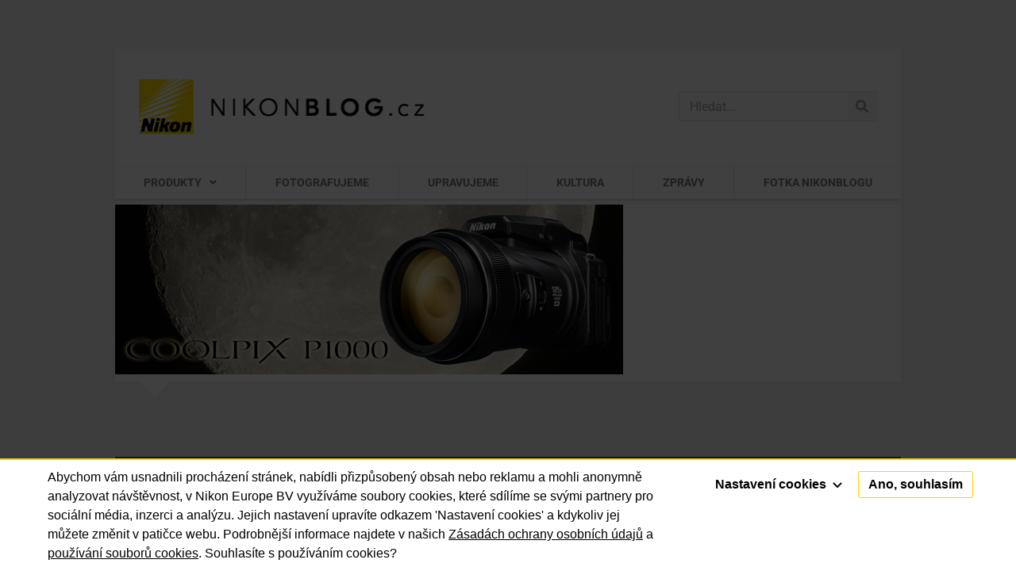

--- FILE ---
content_type: text/html; charset=UTF-8
request_url: https://nikonblog.cz/prvni-letni-novinka-megazoom-nikon-coolpix-p1000/nikon-coolpix-p1000_perex/
body_size: 16247
content:
<!doctype html>
<html lang="cs">
<head>
	<meta charset="UTF-8">
	<meta name="viewport" content="width=device-width, initial-scale=1">
	<link rel="profile" href="http://gmpg.org/xfn/11">
	<meta name='robots' content='index, follow, max-image-preview:large, max-snippet:-1, max-video-preview:-1' />
	<style>img:is([sizes="auto" i], [sizes^="auto," i]) { contain-intrinsic-size: 3000px 1500px }</style>
	
	<!-- This site is optimized with the Yoast SEO plugin v26.4 - https://yoast.com/wordpress/plugins/seo/ -->
	<title>První letní novinka! Megazoom Nikon Coolpix P1000 &#060; Nikonblog.cz – všechno, co jste chtěli vědět o Nikonu</title>
	<link rel="canonical" href="https://nikonblog.cz/prvni-letni-novinka-megazoom-nikon-coolpix-p1000/nikon-coolpix-p1000_perex/" />
	<meta property="og:locale" content="cs_CZ" />
	<meta property="og:type" content="article" />
	<meta property="og:title" content="První letní novinka! Megazoom Nikon Coolpix P1000 &#060; Nikonblog.cz – všechno, co jste chtěli vědět o Nikonu" />
	<meta property="og:url" content="https://nikonblog.cz/prvni-letni-novinka-megazoom-nikon-coolpix-p1000/nikon-coolpix-p1000_perex/" />
	<meta property="og:site_name" content="Nikonblog.cz – všechno, co jste chtěli vědět o Nikonu" />
	<meta property="article:modified_time" content="2018-07-09T21:31:26+00:00" />
	<meta property="og:image" content="https://nikonblog.cz/prvni-letni-novinka-megazoom-nikon-coolpix-p1000/nikon-coolpix-p1000_perex" />
	<meta property="og:image:width" content="640" />
	<meta property="og:image:height" content="214" />
	<meta property="og:image:type" content="image/jpeg" />
	<meta name="twitter:card" content="summary_large_image" />
	<script type="application/ld+json" class="yoast-schema-graph">{"@context":"https://schema.org","@graph":[{"@type":"WebPage","@id":"https://nikonblog.cz/prvni-letni-novinka-megazoom-nikon-coolpix-p1000/nikon-coolpix-p1000_perex/","url":"https://nikonblog.cz/prvni-letni-novinka-megazoom-nikon-coolpix-p1000/nikon-coolpix-p1000_perex/","name":"První letní novinka! Megazoom Nikon Coolpix P1000 &#060; Nikonblog.cz – všechno, co jste chtěli vědět o Nikonu","isPartOf":{"@id":"https://nikonblog.cz/#website"},"primaryImageOfPage":{"@id":"https://nikonblog.cz/prvni-letni-novinka-megazoom-nikon-coolpix-p1000/nikon-coolpix-p1000_perex/#primaryimage"},"image":{"@id":"https://nikonblog.cz/prvni-letni-novinka-megazoom-nikon-coolpix-p1000/nikon-coolpix-p1000_perex/#primaryimage"},"thumbnailUrl":"https://nikonblog.cz/wp-content/uploads/Nikon-Coolpix-P1000_perex.jpg","datePublished":"2018-07-09T21:31:18+00:00","dateModified":"2018-07-09T21:31:26+00:00","breadcrumb":{"@id":"https://nikonblog.cz/prvni-letni-novinka-megazoom-nikon-coolpix-p1000/nikon-coolpix-p1000_perex/#breadcrumb"},"inLanguage":"cs","potentialAction":[{"@type":"ReadAction","target":["https://nikonblog.cz/prvni-letni-novinka-megazoom-nikon-coolpix-p1000/nikon-coolpix-p1000_perex/"]}]},{"@type":"ImageObject","inLanguage":"cs","@id":"https://nikonblog.cz/prvni-letni-novinka-megazoom-nikon-coolpix-p1000/nikon-coolpix-p1000_perex/#primaryimage","url":"https://nikonblog.cz/wp-content/uploads/Nikon-Coolpix-P1000_perex.jpg","contentUrl":"https://nikonblog.cz/wp-content/uploads/Nikon-Coolpix-P1000_perex.jpg","width":640,"height":214,"caption":"První letní novinka! Megazoom Nikon Coolpix P1000"},{"@type":"BreadcrumbList","@id":"https://nikonblog.cz/prvni-letni-novinka-megazoom-nikon-coolpix-p1000/nikon-coolpix-p1000_perex/#breadcrumb","itemListElement":[{"@type":"ListItem","position":1,"name":"Domů","item":"https://nikonblog.cz/"},{"@type":"ListItem","position":2,"name":"Produkty","item":"https://nikonblog.cz/category/produkty/"},{"@type":"ListItem","position":3,"name":"Fotoaparáty","item":"https://nikonblog.cz/category/produkty/fotoaparaty/"},{"@type":"ListItem","position":4,"name":"Coolpix","item":"https://nikonblog.cz/category/produkty/fotoaparaty/coolpix/"},{"@type":"ListItem","position":5,"name":"První letní novinka! Megazoom Nikon Coolpix P1000","item":"https://nikonblog.cz/prvni-letni-novinka-megazoom-nikon-coolpix-p1000/"},{"@type":"ListItem","position":6,"name":"První letní novinka! Megazoom Nikon Coolpix P1000"}]},{"@type":"WebSite","@id":"https://nikonblog.cz/#website","url":"https://nikonblog.cz/","name":"Nikonblog.cz – všechno, co jste chtěli vědět o Nikonu","description":"Fotografický svět Nikonu na jednom místě. Recenze fotoaparátů, objektivů a příslušenství, tipy a triky, rozhovory s fotografy, výstavy, prezentace.","publisher":{"@id":"https://nikonblog.cz/#organization"},"potentialAction":[{"@type":"SearchAction","target":{"@type":"EntryPoint","urlTemplate":"https://nikonblog.cz/?s={search_term_string}"},"query-input":{"@type":"PropertyValueSpecification","valueRequired":true,"valueName":"search_term_string"}}],"inLanguage":"cs"},{"@type":"Organization","@id":"https://nikonblog.cz/#organization","name":"Nikonblog.cz – všechno, co jste chtěli vědět o Nikonu","url":"https://nikonblog.cz/","logo":{"@type":"ImageObject","inLanguage":"cs","@id":"https://nikonblog.cz/#/schema/logo/image/","url":"https://nikonblog.cz/wp-content/uploads/NIKONBLOGcz.png","contentUrl":"https://nikonblog.cz/wp-content/uploads/NIKONBLOGcz.png","width":361,"height":69,"caption":"Nikonblog.cz – všechno, co jste chtěli vědět o Nikonu"},"image":{"@id":"https://nikonblog.cz/#/schema/logo/image/"}}]}</script>
	<!-- / Yoast SEO plugin. -->



<link rel="alternate" type="application/rss+xml" title="Nikonblog.cz – všechno, co jste chtěli vědět o Nikonu &raquo; RSS zdroj" href="https://nikonblog.cz/feed/" />
<link rel="alternate" type="application/rss+xml" title="Nikonblog.cz – všechno, co jste chtěli vědět o Nikonu &raquo; RSS komentářů" href="https://nikonblog.cz/comments/feed/" />
<link rel="alternate" type="text/calendar" title="Nikonblog.cz – všechno, co jste chtěli vědět o Nikonu &raquo; iCal zdroj" href="https://nikonblog.cz/udalosti/?ical=1" />
<link rel="alternate" type="application/rss+xml" title="Nikonblog.cz – všechno, co jste chtěli vědět o Nikonu &raquo; RSS komentářů pro První letní novinka! Megazoom Nikon Coolpix P1000" href="https://nikonblog.cz/prvni-letni-novinka-megazoom-nikon-coolpix-p1000/nikon-coolpix-p1000_perex/feed/" />
<link rel='stylesheet' id='mwl-css-css' href='https://nikonblog.cz/wp-content/themes/nikon/meow-lightbox/css/mwl.css?v=20230213-121318&#038;ver=2.0.4' type='text/css' media='screen' />
<link rel='stylesheet' id='wp-block-library-css' href='https://nikonblog.cz/wp-includes/css/dist/block-library/style.min.css?ver=9abfc41c5fe8d370d52a0348b3ec387f' type='text/css' media='all' />
<style id='classic-theme-styles-inline-css' type='text/css'>
/*! This file is auto-generated */
.wp-block-button__link{color:#fff;background-color:#32373c;border-radius:9999px;box-shadow:none;text-decoration:none;padding:calc(.667em + 2px) calc(1.333em + 2px);font-size:1.125em}.wp-block-file__button{background:#32373c;color:#fff;text-decoration:none}
</style>
<style id='global-styles-inline-css' type='text/css'>
:root{--wp--preset--aspect-ratio--square: 1;--wp--preset--aspect-ratio--4-3: 4/3;--wp--preset--aspect-ratio--3-4: 3/4;--wp--preset--aspect-ratio--3-2: 3/2;--wp--preset--aspect-ratio--2-3: 2/3;--wp--preset--aspect-ratio--16-9: 16/9;--wp--preset--aspect-ratio--9-16: 9/16;--wp--preset--color--black: #000000;--wp--preset--color--cyan-bluish-gray: #abb8c3;--wp--preset--color--white: #ffffff;--wp--preset--color--pale-pink: #f78da7;--wp--preset--color--vivid-red: #cf2e2e;--wp--preset--color--luminous-vivid-orange: #ff6900;--wp--preset--color--luminous-vivid-amber: #fcb900;--wp--preset--color--light-green-cyan: #7bdcb5;--wp--preset--color--vivid-green-cyan: #00d084;--wp--preset--color--pale-cyan-blue: #8ed1fc;--wp--preset--color--vivid-cyan-blue: #0693e3;--wp--preset--color--vivid-purple: #9b51e0;--wp--preset--gradient--vivid-cyan-blue-to-vivid-purple: linear-gradient(135deg,rgba(6,147,227,1) 0%,rgb(155,81,224) 100%);--wp--preset--gradient--light-green-cyan-to-vivid-green-cyan: linear-gradient(135deg,rgb(122,220,180) 0%,rgb(0,208,130) 100%);--wp--preset--gradient--luminous-vivid-amber-to-luminous-vivid-orange: linear-gradient(135deg,rgba(252,185,0,1) 0%,rgba(255,105,0,1) 100%);--wp--preset--gradient--luminous-vivid-orange-to-vivid-red: linear-gradient(135deg,rgba(255,105,0,1) 0%,rgb(207,46,46) 100%);--wp--preset--gradient--very-light-gray-to-cyan-bluish-gray: linear-gradient(135deg,rgb(238,238,238) 0%,rgb(169,184,195) 100%);--wp--preset--gradient--cool-to-warm-spectrum: linear-gradient(135deg,rgb(74,234,220) 0%,rgb(151,120,209) 20%,rgb(207,42,186) 40%,rgb(238,44,130) 60%,rgb(251,105,98) 80%,rgb(254,248,76) 100%);--wp--preset--gradient--blush-light-purple: linear-gradient(135deg,rgb(255,206,236) 0%,rgb(152,150,240) 100%);--wp--preset--gradient--blush-bordeaux: linear-gradient(135deg,rgb(254,205,165) 0%,rgb(254,45,45) 50%,rgb(107,0,62) 100%);--wp--preset--gradient--luminous-dusk: linear-gradient(135deg,rgb(255,203,112) 0%,rgb(199,81,192) 50%,rgb(65,88,208) 100%);--wp--preset--gradient--pale-ocean: linear-gradient(135deg,rgb(255,245,203) 0%,rgb(182,227,212) 50%,rgb(51,167,181) 100%);--wp--preset--gradient--electric-grass: linear-gradient(135deg,rgb(202,248,128) 0%,rgb(113,206,126) 100%);--wp--preset--gradient--midnight: linear-gradient(135deg,rgb(2,3,129) 0%,rgb(40,116,252) 100%);--wp--preset--font-size--small: 13px;--wp--preset--font-size--medium: 20px;--wp--preset--font-size--large: 36px;--wp--preset--font-size--x-large: 42px;--wp--preset--spacing--20: 0.44rem;--wp--preset--spacing--30: 0.67rem;--wp--preset--spacing--40: 1rem;--wp--preset--spacing--50: 1.5rem;--wp--preset--spacing--60: 2.25rem;--wp--preset--spacing--70: 3.38rem;--wp--preset--spacing--80: 5.06rem;--wp--preset--shadow--natural: 6px 6px 9px rgba(0, 0, 0, 0.2);--wp--preset--shadow--deep: 12px 12px 50px rgba(0, 0, 0, 0.4);--wp--preset--shadow--sharp: 6px 6px 0px rgba(0, 0, 0, 0.2);--wp--preset--shadow--outlined: 6px 6px 0px -3px rgba(255, 255, 255, 1), 6px 6px rgba(0, 0, 0, 1);--wp--preset--shadow--crisp: 6px 6px 0px rgba(0, 0, 0, 1);}:where(.is-layout-flex){gap: 0.5em;}:where(.is-layout-grid){gap: 0.5em;}body .is-layout-flex{display: flex;}.is-layout-flex{flex-wrap: wrap;align-items: center;}.is-layout-flex > :is(*, div){margin: 0;}body .is-layout-grid{display: grid;}.is-layout-grid > :is(*, div){margin: 0;}:where(.wp-block-columns.is-layout-flex){gap: 2em;}:where(.wp-block-columns.is-layout-grid){gap: 2em;}:where(.wp-block-post-template.is-layout-flex){gap: 1.25em;}:where(.wp-block-post-template.is-layout-grid){gap: 1.25em;}.has-black-color{color: var(--wp--preset--color--black) !important;}.has-cyan-bluish-gray-color{color: var(--wp--preset--color--cyan-bluish-gray) !important;}.has-white-color{color: var(--wp--preset--color--white) !important;}.has-pale-pink-color{color: var(--wp--preset--color--pale-pink) !important;}.has-vivid-red-color{color: var(--wp--preset--color--vivid-red) !important;}.has-luminous-vivid-orange-color{color: var(--wp--preset--color--luminous-vivid-orange) !important;}.has-luminous-vivid-amber-color{color: var(--wp--preset--color--luminous-vivid-amber) !important;}.has-light-green-cyan-color{color: var(--wp--preset--color--light-green-cyan) !important;}.has-vivid-green-cyan-color{color: var(--wp--preset--color--vivid-green-cyan) !important;}.has-pale-cyan-blue-color{color: var(--wp--preset--color--pale-cyan-blue) !important;}.has-vivid-cyan-blue-color{color: var(--wp--preset--color--vivid-cyan-blue) !important;}.has-vivid-purple-color{color: var(--wp--preset--color--vivid-purple) !important;}.has-black-background-color{background-color: var(--wp--preset--color--black) !important;}.has-cyan-bluish-gray-background-color{background-color: var(--wp--preset--color--cyan-bluish-gray) !important;}.has-white-background-color{background-color: var(--wp--preset--color--white) !important;}.has-pale-pink-background-color{background-color: var(--wp--preset--color--pale-pink) !important;}.has-vivid-red-background-color{background-color: var(--wp--preset--color--vivid-red) !important;}.has-luminous-vivid-orange-background-color{background-color: var(--wp--preset--color--luminous-vivid-orange) !important;}.has-luminous-vivid-amber-background-color{background-color: var(--wp--preset--color--luminous-vivid-amber) !important;}.has-light-green-cyan-background-color{background-color: var(--wp--preset--color--light-green-cyan) !important;}.has-vivid-green-cyan-background-color{background-color: var(--wp--preset--color--vivid-green-cyan) !important;}.has-pale-cyan-blue-background-color{background-color: var(--wp--preset--color--pale-cyan-blue) !important;}.has-vivid-cyan-blue-background-color{background-color: var(--wp--preset--color--vivid-cyan-blue) !important;}.has-vivid-purple-background-color{background-color: var(--wp--preset--color--vivid-purple) !important;}.has-black-border-color{border-color: var(--wp--preset--color--black) !important;}.has-cyan-bluish-gray-border-color{border-color: var(--wp--preset--color--cyan-bluish-gray) !important;}.has-white-border-color{border-color: var(--wp--preset--color--white) !important;}.has-pale-pink-border-color{border-color: var(--wp--preset--color--pale-pink) !important;}.has-vivid-red-border-color{border-color: var(--wp--preset--color--vivid-red) !important;}.has-luminous-vivid-orange-border-color{border-color: var(--wp--preset--color--luminous-vivid-orange) !important;}.has-luminous-vivid-amber-border-color{border-color: var(--wp--preset--color--luminous-vivid-amber) !important;}.has-light-green-cyan-border-color{border-color: var(--wp--preset--color--light-green-cyan) !important;}.has-vivid-green-cyan-border-color{border-color: var(--wp--preset--color--vivid-green-cyan) !important;}.has-pale-cyan-blue-border-color{border-color: var(--wp--preset--color--pale-cyan-blue) !important;}.has-vivid-cyan-blue-border-color{border-color: var(--wp--preset--color--vivid-cyan-blue) !important;}.has-vivid-purple-border-color{border-color: var(--wp--preset--color--vivid-purple) !important;}.has-vivid-cyan-blue-to-vivid-purple-gradient-background{background: var(--wp--preset--gradient--vivid-cyan-blue-to-vivid-purple) !important;}.has-light-green-cyan-to-vivid-green-cyan-gradient-background{background: var(--wp--preset--gradient--light-green-cyan-to-vivid-green-cyan) !important;}.has-luminous-vivid-amber-to-luminous-vivid-orange-gradient-background{background: var(--wp--preset--gradient--luminous-vivid-amber-to-luminous-vivid-orange) !important;}.has-luminous-vivid-orange-to-vivid-red-gradient-background{background: var(--wp--preset--gradient--luminous-vivid-orange-to-vivid-red) !important;}.has-very-light-gray-to-cyan-bluish-gray-gradient-background{background: var(--wp--preset--gradient--very-light-gray-to-cyan-bluish-gray) !important;}.has-cool-to-warm-spectrum-gradient-background{background: var(--wp--preset--gradient--cool-to-warm-spectrum) !important;}.has-blush-light-purple-gradient-background{background: var(--wp--preset--gradient--blush-light-purple) !important;}.has-blush-bordeaux-gradient-background{background: var(--wp--preset--gradient--blush-bordeaux) !important;}.has-luminous-dusk-gradient-background{background: var(--wp--preset--gradient--luminous-dusk) !important;}.has-pale-ocean-gradient-background{background: var(--wp--preset--gradient--pale-ocean) !important;}.has-electric-grass-gradient-background{background: var(--wp--preset--gradient--electric-grass) !important;}.has-midnight-gradient-background{background: var(--wp--preset--gradient--midnight) !important;}.has-small-font-size{font-size: var(--wp--preset--font-size--small) !important;}.has-medium-font-size{font-size: var(--wp--preset--font-size--medium) !important;}.has-large-font-size{font-size: var(--wp--preset--font-size--large) !important;}.has-x-large-font-size{font-size: var(--wp--preset--font-size--x-large) !important;}
:where(.wp-block-post-template.is-layout-flex){gap: 1.25em;}:where(.wp-block-post-template.is-layout-grid){gap: 1.25em;}
:where(.wp-block-columns.is-layout-flex){gap: 2em;}:where(.wp-block-columns.is-layout-grid){gap: 2em;}
:root :where(.wp-block-pullquote){font-size: 1.5em;line-height: 1.6;}
</style>
<link rel='stylesheet' id='twenty20-css' href='https://nikonblog.cz/wp-content/plugins/twenty20/assets/css/twenty20.css?ver=2.0.4' type='text/css' media='all' />
<link rel='stylesheet' id='tribe-events-v2-single-skeleton-css' href='https://nikonblog.cz/wp-content/plugins/the-events-calendar/build/css/tribe-events-single-skeleton.css?ver=6.15.12.2' type='text/css' media='all' />
<link rel='stylesheet' id='tribe-events-v2-single-skeleton-full-css' href='https://nikonblog.cz/wp-content/plugins/the-events-calendar/build/css/tribe-events-single-full.css?ver=6.15.12.2' type='text/css' media='all' />
<link rel='stylesheet' id='tec-events-elementor-widgets-base-styles-css' href='https://nikonblog.cz/wp-content/plugins/the-events-calendar/build/css/integrations/plugins/elementor/widgets/widget-base.css?ver=6.15.12.2' type='text/css' media='all' />
<link rel='stylesheet' id='parent-style-css' href='https://nikonblog.cz/wp-content/themes/elementor-hello-theme-master/style.css?ver=9abfc41c5fe8d370d52a0348b3ec387f' type='text/css' media='all' />
<link rel='stylesheet' id='child-theme-css-css' href='https://nikonblog.cz/wp-content/themes/nikon/style.css?ver=9abfc41c5fe8d370d52a0348b3ec387f' type='text/css' media='all' />
<link rel='stylesheet' id='hello-elementor-style-css' href='https://nikonblog.cz/wp-content/themes/nikon/style.css?ver=9abfc41c5fe8d370d52a0348b3ec387f' type='text/css' media='all' />
<link rel='stylesheet' id='elementor-frontend-css' href='https://nikonblog.cz/wp-content/plugins/elementor/assets/css/frontend.min.css?ver=3.33.2' type='text/css' media='all' />
<link rel='stylesheet' id='widget-image-css' href='https://nikonblog.cz/wp-content/plugins/elementor/assets/css/widget-image.min.css?ver=3.33.2' type='text/css' media='all' />
<link rel='stylesheet' id='widget-search-form-css' href='https://nikonblog.cz/wp-content/plugins/elementor-pro/assets/css/widget-search-form.min.css?ver=3.28.2' type='text/css' media='all' />
<link rel='stylesheet' id='elementor-icons-shared-0-css' href='https://nikonblog.cz/wp-content/plugins/elementor/assets/lib/font-awesome/css/fontawesome.min.css?ver=5.15.3' type='text/css' media='all' />
<link rel='stylesheet' id='elementor-icons-fa-solid-css' href='https://nikonblog.cz/wp-content/plugins/elementor/assets/lib/font-awesome/css/solid.min.css?ver=5.15.3' type='text/css' media='all' />
<link rel='stylesheet' id='widget-nav-menu-css' href='https://nikonblog.cz/wp-content/plugins/elementor-pro/assets/css/widget-nav-menu.min.css?ver=3.28.2' type='text/css' media='all' />
<link rel='stylesheet' id='widget-divider-css' href='https://nikonblog.cz/wp-content/plugins/elementor/assets/css/widget-divider.min.css?ver=3.33.2' type='text/css' media='all' />
<link rel='stylesheet' id='e-sticky-css' href='https://nikonblog.cz/wp-content/plugins/elementor-pro/assets/css/modules/sticky.min.css?ver=3.28.2' type='text/css' media='all' />
<link rel='stylesheet' id='e-motion-fx-css' href='https://nikonblog.cz/wp-content/plugins/elementor-pro/assets/css/modules/motion-fx.min.css?ver=3.28.2' type='text/css' media='all' />
<link rel='stylesheet' id='elementor-icons-css' href='https://nikonblog.cz/wp-content/plugins/elementor/assets/lib/eicons/css/elementor-icons.min.css?ver=5.44.0' type='text/css' media='all' />
<link rel='stylesheet' id='elementor-post-37154-css' href='https://nikonblog.cz/wp-content/uploads/elementor/css/post-37154.css?ver=1766310804' type='text/css' media='all' />
<link rel='stylesheet' id='elementor-post-31506-css' href='https://nikonblog.cz/wp-content/uploads/elementor/css/post-31506.css?ver=1766310804' type='text/css' media='all' />
<link rel='stylesheet' id='elementor-post-31508-css' href='https://nikonblog.cz/wp-content/uploads/elementor/css/post-31508.css?ver=1766310804' type='text/css' media='all' />
<link rel='stylesheet' id='elementor-gf-local-ptsanscaption-css' href='https://nikonblog.cz/wp-content/uploads/elementor/google-fonts/css/ptsanscaption.css?ver=1744193240' type='text/css' media='all' />
<link rel='stylesheet' id='elementor-gf-local-roboto-css' href='https://nikonblog.cz/wp-content/uploads/elementor/google-fonts/css/roboto.css?ver=1744193256' type='text/css' media='all' />
<script type="text/javascript" src="https://nikonblog.cz/wp-includes/js/jquery/jquery.min.js?ver=3.7.1" id="jquery-core-js"></script>
<script type="text/javascript" src="https://nikonblog.cz/wp-includes/js/jquery/jquery-migrate.min.js?ver=3.4.1" id="jquery-migrate-js"></script>
<script type="text/javascript" src="https://nikonblog.cz/wp-content/themes/nikon/meow-lightbox/js/touchswipe.min.js?v=20230213-121317&amp;ver=2.0.4" id="touchswipe-js"></script>
<script type="text/javascript" id="mwl-build-js-js-extra">
/* <![CDATA[ */
var mwl = {"plugin_url":"https:\/\/nikonblog.cz\/wp-content\/plugins\/data\/web\/virtuals\/315389\/virtual\/www\/wp-content\/themes\/nikon\/meow-lightbox\/","settings":{"theme":"dark","orientation":"","selector":".entry-content, .gallery, .mgl-gallery, .wp-block-gallery, .elementor-widget-text-editor, .elementor-widget-image, .elementor-widget-image-gallery","deep_linking":"","low_res_placeholder":"1","right_click_protection":false,"anti_selector":"header, footer, .ngg-fancybox","preloading":"","download_link":"1","caption_source":"description","animation":"zoomIn","exif":{"title":"1","caption":"1","camera":"","date":"","lens":"","shutter_speed":"","aperture":"","focal_length":"","iso":""},"slideshow":{"enabled":"","timer":"3000"},"map":{"enabled":"","api_key":"","style":null}}};
/* ]]> */
</script>
<script type="text/javascript" src="https://nikonblog.cz/wp-content/themes/nikon/meow-lightbox/dist/mwl-build2.js?v=20230213-121318&amp;ver=2.0.4" id="mwl-build-js-js"></script>
<link rel="https://api.w.org/" href="https://nikonblog.cz/wp-json/" /><link rel="alternate" title="JSON" type="application/json" href="https://nikonblog.cz/wp-json/wp/v2/media/24993" /><link rel="EditURI" type="application/rsd+xml" title="RSD" href="https://nikonblog.cz/xmlrpc.php?rsd" />

<link rel='shortlink' href='https://nikonblog.cz/?p=24993' />
<link rel="alternate" title="oEmbed (JSON)" type="application/json+oembed" href="https://nikonblog.cz/wp-json/oembed/1.0/embed?url=https%3A%2F%2Fnikonblog.cz%2Fprvni-letni-novinka-megazoom-nikon-coolpix-p1000%2Fnikon-coolpix-p1000_perex%2F" />
<link rel="alternate" title="oEmbed (XML)" type="text/xml+oembed" href="https://nikonblog.cz/wp-json/oembed/1.0/embed?url=https%3A%2F%2Fnikonblog.cz%2Fprvni-letni-novinka-megazoom-nikon-coolpix-p1000%2Fnikon-coolpix-p1000_perex%2F&#038;format=xml" />
<script type="text/javascript">
(function(url){
	if(/(?:Chrome\/26\.0\.1410\.63 Safari\/537\.31|WordfenceTestMonBot)/.test(navigator.userAgent)){ return; }
	var addEvent = function(evt, handler) {
		if (window.addEventListener) {
			document.addEventListener(evt, handler, false);
		} else if (window.attachEvent) {
			document.attachEvent('on' + evt, handler);
		}
	};
	var removeEvent = function(evt, handler) {
		if (window.removeEventListener) {
			document.removeEventListener(evt, handler, false);
		} else if (window.detachEvent) {
			document.detachEvent('on' + evt, handler);
		}
	};
	var evts = 'contextmenu dblclick drag dragend dragenter dragleave dragover dragstart drop keydown keypress keyup mousedown mousemove mouseout mouseover mouseup mousewheel scroll'.split(' ');
	var logHuman = function() {
		if (window.wfLogHumanRan) { return; }
		window.wfLogHumanRan = true;
		var wfscr = document.createElement('script');
		wfscr.type = 'text/javascript';
		wfscr.async = true;
		wfscr.src = url + '&r=' + Math.random();
		(document.getElementsByTagName('head')[0]||document.getElementsByTagName('body')[0]).appendChild(wfscr);
		for (var i = 0; i < evts.length; i++) {
			removeEvent(evts[i], logHuman);
		}
	};
	for (var i = 0; i < evts.length; i++) {
		addEvent(evts[i], logHuman);
	}
})('//nikonblog.cz/?wordfence_lh=1&hid=2EB9399814B71594CBD08020FFD43E00');
</script><meta name="tec-api-version" content="v1"><meta name="tec-api-origin" content="https://nikonblog.cz"><link rel="alternate" href="https://nikonblog.cz/wp-json/tribe/events/v1/" /><meta name="generator" content="Elementor 3.33.2; features: additional_custom_breakpoints; settings: css_print_method-external, google_font-enabled, font_display-auto">
<style type="text/css">.recentcomments a{display:inline !important;padding:0 !important;margin:0 !important;}</style>			<style>
				.e-con.e-parent:nth-of-type(n+4):not(.e-lazyloaded):not(.e-no-lazyload),
				.e-con.e-parent:nth-of-type(n+4):not(.e-lazyloaded):not(.e-no-lazyload) * {
					background-image: none !important;
				}
				@media screen and (max-height: 1024px) {
					.e-con.e-parent:nth-of-type(n+3):not(.e-lazyloaded):not(.e-no-lazyload),
					.e-con.e-parent:nth-of-type(n+3):not(.e-lazyloaded):not(.e-no-lazyload) * {
						background-image: none !important;
					}
				}
				@media screen and (max-height: 640px) {
					.e-con.e-parent:nth-of-type(n+2):not(.e-lazyloaded):not(.e-no-lazyload),
					.e-con.e-parent:nth-of-type(n+2):not(.e-lazyloaded):not(.e-no-lazyload) * {
						background-image: none !important;
					}
				}
			</style>
			<link rel="icon" href="https://nikonblog.cz/wp-content/uploads/2020/11/cropped-favicon144-1-32x32.png" sizes="32x32" />
<link rel="icon" href="https://nikonblog.cz/wp-content/uploads/2020/11/cropped-favicon144-1-192x192.png" sizes="192x192" />
<link rel="apple-touch-icon" href="https://nikonblog.cz/wp-content/uploads/2020/11/cropped-favicon144-1-180x180.png" />
<meta name="msapplication-TileImage" content="https://nikonblog.cz/wp-content/uploads/2020/11/cropped-favicon144-1-270x270.png" />

	<!-- Global site tag (gtag.js) - Google Analytics -->
	<script async src="https://www.googletagmanager.com/gtag/js?id=UA-30709034-1"></script>
	<script>
	window.dataLayer = window.dataLayer || [];
	function gtag(){dataLayer.push(arguments);}
	gtag('js', new Date());

	gtag('config', 'UA-30709034-1');
	</script>

<meta name="generator" content="WP Rocket 3.20.1.2" data-wpr-features="wpr_preload_links wpr_desktop" /></head>
<body class="attachment wp-singular attachment-template-default single single-attachment postid-24993 attachmentid-24993 attachment-jpeg wp-custom-logo wp-theme-elementor-hello-theme-master wp-child-theme-nikon tribe-no-js elementor-default elementor-kit-37154">

		<div data-rocket-location-hash="f8ec3bee0a39e72641e6c4f6eb42594d" data-elementor-type="header" data-elementor-id="31506" class="elementor elementor-31506 elementor-location-header" data-elementor-post-type="elementor_library">
					<header class="elementor-section elementor-top-section elementor-element elementor-element-48c6a0ac elementor-section-content-middle elementor-section-height-min-height elementor-section-full_width elementor-section-height-default elementor-section-items-middle" data-id="48c6a0ac" data-element_type="section" id="header" data-settings="{&quot;background_background&quot;:&quot;classic&quot;}">
						<div data-rocket-location-hash="82f6c6a00e9a86a2eaa3cc6e8d136714" class="elementor-container elementor-column-gap-default">
					<div class="elementor-column elementor-col-50 elementor-top-column elementor-element elementor-element-3f6e0945" data-id="3f6e0945" data-element_type="column">
			<div class="elementor-widget-wrap elementor-element-populated">
						<div class="elementor-element elementor-element-60297f9a elementor-widget elementor-widget-theme-site-logo elementor-widget-image" data-id="60297f9a" data-element_type="widget" data-widget_type="theme-site-logo.default">
				<div class="elementor-widget-container">
											<a href="https://nikonblog.cz">
			<img width="361" height="69" src="https://nikonblog.cz/wp-content/uploads/NIKONBLOGcz.png" class="attachment-medium_large size-medium_large wp-image-25587" alt="NIKONBLOG.cz" data-mwl-img-id="25587" data-mwl-img-large="https://nikonblog.cz/wp-content/uploads/NIKONBLOGcz.png" />				</a>
											</div>
				</div>
					</div>
		</div>
				<div class="elementor-column elementor-col-50 elementor-top-column elementor-element elementor-element-114872fe" data-id="114872fe" data-element_type="column">
			<div class="elementor-widget-wrap elementor-element-populated">
						<div class="elementor-element elementor-element-4ba8725e elementor-widget__width-initial elementor-widget-mobile__width-inherit elementor-search-form--skin-classic elementor-search-form--button-type-icon elementor-search-form--icon-search elementor-widget elementor-widget-search-form" data-id="4ba8725e" data-element_type="widget" data-settings="{&quot;skin&quot;:&quot;classic&quot;}" data-widget_type="search-form.default">
				<div class="elementor-widget-container">
							<search role="search">
			<form class="elementor-search-form" action="https://nikonblog.cz" method="get">
												<div class="elementor-search-form__container">
					<label class="elementor-screen-only" for="elementor-search-form-4ba8725e">Search</label>

					
					<input id="elementor-search-form-4ba8725e" placeholder="Hledat..." class="elementor-search-form__input" type="search" name="s" value="">
					
											<button class="elementor-search-form__submit" type="submit" aria-label="Search">
															<i aria-hidden="true" class="fas fa-search"></i>													</button>
					
									</div>
			</form>
		</search>
						</div>
				</div>
					</div>
		</div>
					</div>
		</header>
				<nav class="elementor-section elementor-top-section elementor-element elementor-element-6af2c5c1 elementor-section-full_width elementor-section-height-default elementor-section-height-default" data-id="6af2c5c1" data-element_type="section" data-settings="{&quot;background_background&quot;:&quot;classic&quot;,&quot;sticky&quot;:&quot;top&quot;,&quot;sticky_on&quot;:[&quot;desktop&quot;,&quot;tablet&quot;,&quot;mobile&quot;],&quot;sticky_offset&quot;:0,&quot;sticky_effects_offset&quot;:0,&quot;sticky_anchor_link_offset&quot;:0}">
						<div class="elementor-container elementor-column-gap-no">
					<div class="elementor-column elementor-col-100 elementor-top-column elementor-element elementor-element-562aaee3" data-id="562aaee3" data-element_type="column">
			<div class="elementor-widget-wrap elementor-element-populated">
						<div class="elementor-element elementor-element-776b3ed elementor-nav-menu__align-justify elementor-nav-menu--stretch elementor-nav-menu__text-align-center main-header elementor-nav-menu--dropdown-tablet elementor-nav-menu--toggle elementor-nav-menu--burger elementor-widget elementor-widget-nav-menu" data-id="776b3ed" data-element_type="widget" data-settings="{&quot;full_width&quot;:&quot;stretch&quot;,&quot;submenu_icon&quot;:{&quot;value&quot;:&quot;&lt;i class=\&quot;fas fa-angle-down\&quot;&gt;&lt;\/i&gt;&quot;,&quot;library&quot;:&quot;fa-solid&quot;},&quot;layout&quot;:&quot;horizontal&quot;,&quot;toggle&quot;:&quot;burger&quot;}" data-widget_type="nav-menu.default">
				<div class="elementor-widget-container">
								<nav aria-label="Menu" class="elementor-nav-menu--main elementor-nav-menu__container elementor-nav-menu--layout-horizontal e--pointer-background e--animation-fade">
				<ul id="menu-1-776b3ed" class="elementor-nav-menu"><li class="menu-item menu-item-type-taxonomy menu-item-object-category menu-item-has-children menu-item-14624"><a href="https://nikonblog.cz/category/produkty/" class="elementor-item">PRODUKTY</a>
<ul class="sub-menu elementor-nav-menu--dropdown">
	<li class="menu-item menu-item-type-taxonomy menu-item-object-category menu-item-has-children menu-item-14630"><a href="https://nikonblog.cz/category/produkty/fotoaparaty/" class="elementor-sub-item">Fotoaparáty</a>
	<ul class="sub-menu elementor-nav-menu--dropdown">
		<li class="menu-item menu-item-type-taxonomy menu-item-object-category menu-item-14634"><a href="https://nikonblog.cz/category/produkty/fotoaparaty/dslr/" class="elementor-sub-item">DSLR</a></li>
		<li class="menu-item menu-item-type-taxonomy menu-item-object-category menu-item-25359"><a href="https://nikonblog.cz/category/produkty/fotoaparaty/nikon-z/" class="elementor-sub-item">Nikon Z</a></li>
		<li class="menu-item menu-item-type-taxonomy menu-item-object-category menu-item-14635"><a href="https://nikonblog.cz/category/produkty/fotoaparaty/nikon-1/" class="elementor-sub-item">NIKON 1</a></li>
		<li class="menu-item menu-item-type-taxonomy menu-item-object-category menu-item-14636"><a href="https://nikonblog.cz/category/produkty/fotoaparaty/coolpix/" class="elementor-sub-item">COOLPIX</a></li>
	</ul>
</li>
	<li class="menu-item menu-item-type-taxonomy menu-item-object-category menu-item-14631"><a href="https://nikonblog.cz/category/produkty/objektivy/" class="elementor-sub-item">Objektivy</a></li>
	<li class="menu-item menu-item-type-taxonomy menu-item-object-category menu-item-14633"><a href="https://nikonblog.cz/category/produkty/prislusenstvi/" class="elementor-sub-item">Příslušenství</a></li>
</ul>
</li>
<li class="menu-item menu-item-type-taxonomy menu-item-object-category menu-item-14607"><a href="https://nikonblog.cz/category/fotografujeme/" class="elementor-item">FOTOGRAFUJEME</a></li>
<li class="menu-item menu-item-type-taxonomy menu-item-object-category menu-item-14608"><a href="https://nikonblog.cz/category/upravujeme-fotografie/" class="elementor-item">UPRAVUJEME</a></li>
<li class="menu-item menu-item-type-taxonomy menu-item-object-category menu-item-14609"><a href="https://nikonblog.cz/category/kultura/" class="elementor-item">KULTURA</a></li>
<li class="menu-item menu-item-type-taxonomy menu-item-object-category menu-item-14610"><a href="https://nikonblog.cz/category/zpravy/" class="elementor-item">ZPRÁVY</a></li>
<li class="menu-item menu-item-type-taxonomy menu-item-object-category menu-item-14611"><a href="https://nikonblog.cz/category/fotka-tydne/" class="elementor-item">FOTKA NIKONBLOGU</a></li>
</ul>			</nav>
					<div class="elementor-menu-toggle" role="button" tabindex="0" aria-label="Menu Toggle" aria-expanded="false">
			<i aria-hidden="true" role="presentation" class="elementor-menu-toggle__icon--open eicon-menu-bar"></i><i aria-hidden="true" role="presentation" class="elementor-menu-toggle__icon--close eicon-close"></i>		</div>
					<nav class="elementor-nav-menu--dropdown elementor-nav-menu__container" aria-hidden="true">
				<ul id="menu-2-776b3ed" class="elementor-nav-menu"><li class="menu-item menu-item-type-taxonomy menu-item-object-category menu-item-has-children menu-item-14624"><a href="https://nikonblog.cz/category/produkty/" class="elementor-item" tabindex="-1">PRODUKTY</a>
<ul class="sub-menu elementor-nav-menu--dropdown">
	<li class="menu-item menu-item-type-taxonomy menu-item-object-category menu-item-has-children menu-item-14630"><a href="https://nikonblog.cz/category/produkty/fotoaparaty/" class="elementor-sub-item" tabindex="-1">Fotoaparáty</a>
	<ul class="sub-menu elementor-nav-menu--dropdown">
		<li class="menu-item menu-item-type-taxonomy menu-item-object-category menu-item-14634"><a href="https://nikonblog.cz/category/produkty/fotoaparaty/dslr/" class="elementor-sub-item" tabindex="-1">DSLR</a></li>
		<li class="menu-item menu-item-type-taxonomy menu-item-object-category menu-item-25359"><a href="https://nikonblog.cz/category/produkty/fotoaparaty/nikon-z/" class="elementor-sub-item" tabindex="-1">Nikon Z</a></li>
		<li class="menu-item menu-item-type-taxonomy menu-item-object-category menu-item-14635"><a href="https://nikonblog.cz/category/produkty/fotoaparaty/nikon-1/" class="elementor-sub-item" tabindex="-1">NIKON 1</a></li>
		<li class="menu-item menu-item-type-taxonomy menu-item-object-category menu-item-14636"><a href="https://nikonblog.cz/category/produkty/fotoaparaty/coolpix/" class="elementor-sub-item" tabindex="-1">COOLPIX</a></li>
	</ul>
</li>
	<li class="menu-item menu-item-type-taxonomy menu-item-object-category menu-item-14631"><a href="https://nikonblog.cz/category/produkty/objektivy/" class="elementor-sub-item" tabindex="-1">Objektivy</a></li>
	<li class="menu-item menu-item-type-taxonomy menu-item-object-category menu-item-14633"><a href="https://nikonblog.cz/category/produkty/prislusenstvi/" class="elementor-sub-item" tabindex="-1">Příslušenství</a></li>
</ul>
</li>
<li class="menu-item menu-item-type-taxonomy menu-item-object-category menu-item-14607"><a href="https://nikonblog.cz/category/fotografujeme/" class="elementor-item" tabindex="-1">FOTOGRAFUJEME</a></li>
<li class="menu-item menu-item-type-taxonomy menu-item-object-category menu-item-14608"><a href="https://nikonblog.cz/category/upravujeme-fotografie/" class="elementor-item" tabindex="-1">UPRAVUJEME</a></li>
<li class="menu-item menu-item-type-taxonomy menu-item-object-category menu-item-14609"><a href="https://nikonblog.cz/category/kultura/" class="elementor-item" tabindex="-1">KULTURA</a></li>
<li class="menu-item menu-item-type-taxonomy menu-item-object-category menu-item-14610"><a href="https://nikonblog.cz/category/zpravy/" class="elementor-item" tabindex="-1">ZPRÁVY</a></li>
<li class="menu-item menu-item-type-taxonomy menu-item-object-category menu-item-14611"><a href="https://nikonblog.cz/category/fotka-tydne/" class="elementor-item" tabindex="-1">FOTKA NIKONBLOGU</a></li>
</ul>			</nav>
						</div>
				</div>
				<div class="elementor-element elementor-element-7b75726 elementor-hidden-tablet elementor-hidden-phone elementor-widget-divider--view-line elementor-widget elementor-widget-divider" data-id="7b75726" data-element_type="widget" data-widget_type="divider.default">
				<div class="elementor-widget-container">
							<div class="elementor-divider">
			<span class="elementor-divider-separator">
						</span>
		</div>
						</div>
				</div>
					</div>
		</div>
					</div>
		</nav>
				</div>
		<!-- Google Tag Manager -->
<noscript><iframe src="//www.googletagmanager.com/ns.html?id=GTM-NWH9BZ"
height="0" width="0" style="display:none;visibility:hidden"></iframe></noscript>
<script>(function(w,d,s,l,i){w[l]=w[l]||[];w[l].push({'gtm.start':
new Date().getTime(),event:'gtm.js'});var f=d.getElementsByTagName(s)[0],
j=d.createElement(s),dl=l!='dataLayer'?'&l='+l:'';j.async=true;j.src=
'//www.googletagmanager.com/gtm.js?id='+i+dl;f.parentNode.insertBefore(j,f);
})(window,document,'script','dataLayer','GTM-NWH9BZ');</script>
<!-- End Google Tag Manager -->

<!-- Apploud cookie -->
<link rel="stylesheet" href="//cdn.apploud.cz/cookiebar/style.css">
<!-- Apploud cookie -->

<main data-rocket-location-hash="8638a535a44814d5ed4ca50ac92f9c7f" id="main" class="site-main post-24993 attachment type-attachment status-inherit hentry" role="main">

	<div data-rocket-location-hash="3d643da528504e4be623eff3e109df56" class="page-content">
		<p class="attachment"><a href='https://nikonblog.cz/wp-content/uploads/Nikon-Coolpix-P1000_perex.jpg'><img fetchpriority="high" decoding="async" width="640" height="214" src="https://nikonblog.cz/wp-content/uploads/Nikon-Coolpix-P1000_perex.jpg" class="attachment-medium size-medium wp-image-24993" alt="První letní novinka! Megazoom Nikon Coolpix P1000" data-mwl-img-id="24993" data-mwl-img-large="https://nikonblog.cz/wp-content/uploads/Nikon-Coolpix-P1000_perex.jpg" /></a></p>		<div data-rocket-location-hash="4790991c0689ffa48e96ce9747c35c37" class="post-tags">
					</div>
	</div>
</main>

<!-- Apploud cookie -->
<link rel="stylesheet" href="//cdn.apploud.cz/cookiebar/style.css">
<style scoped>
    .cookie-bar__btn {
        color: #000;
    }
</style>
<script>
	var Global = {};
    Global.cookieSettings = {
		"name": "nikonskola_cookie_consent",
		"blockPage": true,
		"color": "#fed000",
		"showCategories": true,
		"text": {
			"main": "Abychom vám usnadnili procházení stránek, nabídli přizpůsobený obsah nebo reklamu a mohli anonymně analyzovat návštěvnost, v Nikon Europe BV využíváme soubory cookies, které sdílíme se svými partnery pro sociální média, inzerci a analýzu. Jejich nastavení upravíte odkazem 'Nastavení cookies' a kdykoliv jej můžete změnit v patičce webu. Podrobnější informace najdete v našich <a href='https://www.nikon.cz/cs_CZ/footers/privacy_policy.page' target='_blank' class='cookie-bar__link'>Zásadách ochrany osobních údajů</a> a <a href='https://nikonblog.cz/oznameni-o-souborech-cookie/' target='_blank' class='cookie-bar__link'>používání souborů cookies</a>. Souhlasíte s používáním cookies?",
			"cta": {
				"agree": "Ano, souhlasím",
				"settings": "Nastavení cookies",
				"more": "Více informací"
			},
			"cookiesHeadline": "Použité soubory cookies"
		},
		"categories": [
			{
				"name": "Funkční cookies",
				"text": "Zprostředkovávají základní funkčnost stránky, web bez nich nemůže fungovat.",
				"cookies": ["nikonskola_cookie_consent", "currency", "PHPSESSID", "GPS", "PREF", "VISITOR_INFO1_LIVE", "YSC"],
				"consentEvent": null
			},
			{
				"name": "Analytické cookies",
				"text": "Počítají návštěvnost webu a sběrem anonymních statistik umožňují provozovateli lépe pochopit své návštěvníky a stránky tak neustále vylepšovat.",
				"cookies": ["IDE", "_dc_gtm_UA-62383344-1", "_ga", "_gat_UA-62383344-1", "_gid", "_hjIncludedInSample", "_ym_d", "_ym_isad", "_ym_uid", "_ym_visorc_47980730", "i", "yabs-sid", "yandexuid", "yp"],
				"consentEvent": "consent_given_analytics"
			},
			{
				"name": "Marketingové cookies",
				"text": "Shromažďují informace pro lepší přizpůsobení reklamy vašim zájmům, a to na těchto webových stránkách i mimo ně.",
				"cookies": ["IDE", "_dc_gtm_UA-62383344-1", "_fbp", "_ga", "_gid", "fr"],
				"consentEvent": "consent_given_marketing"
			}
		]
	};
</script>
<script src="//cdn.apploud.cz/cookiebar/main.js"></script>
<!-- Apploud cookie -->

		<div data-elementor-type="footer" data-elementor-id="31508" class="elementor elementor-31508 elementor-location-footer" data-elementor-post-type="elementor_library">
					<section class="elementor-section elementor-top-section elementor-element elementor-element-7e030d5 elementor-section-full_width elementor-section-content-middle elementor-section-height-default elementor-section-height-default" data-id="7e030d5" data-element_type="section" data-settings="{&quot;background_background&quot;:&quot;classic&quot;}">
						<div class="elementor-container elementor-column-gap-default">
					<div class="elementor-column elementor-col-66 elementor-top-column elementor-element elementor-element-f22fe0d" data-id="f22fe0d" data-element_type="column">
			<div class="elementor-widget-wrap elementor-element-populated">
						<div class="elementor-element elementor-element-1e406512 elementor-widget elementor-widget-text-editor" data-id="1e406512" data-element_type="widget" data-widget_type="text-editor.default">
				<div class="elementor-widget-container">
									<p>© 2016 Jsem Nikonblog.CZ. All Rights Reserved.</p>								</div>
				</div>
					</div>
		</div>
				<div class="elementor-column elementor-col-33 elementor-top-column elementor-element elementor-element-58fdad72" data-id="58fdad72" data-element_type="column">
			<div class="elementor-widget-wrap elementor-element-populated">
						<div class="elementor-element elementor-element-21ae4cbc elementor-nav-menu__align-end elementor-nav-menu--dropdown-none elementor-widget-mobile__width-auto elementor-widget elementor-widget-nav-menu" data-id="21ae4cbc" data-element_type="widget" data-settings="{&quot;submenu_icon&quot;:{&quot;value&quot;:&quot;&lt;i class=\&quot;\&quot;&gt;&lt;\/i&gt;&quot;,&quot;library&quot;:&quot;&quot;},&quot;layout&quot;:&quot;horizontal&quot;}" data-widget_type="nav-menu.default">
				<div class="elementor-widget-container">
								<nav aria-label="Menu" class="elementor-nav-menu--main elementor-nav-menu__container elementor-nav-menu--layout-horizontal e--pointer-none">
				<ul id="menu-1-21ae4cbc" class="elementor-nav-menu"><li class="menu-item menu-item-type-post_type menu-item-object-page menu-item-14612"><a href="https://nikonblog.cz/o-nas-kontakt/" class="elementor-item">O nás | Kontakt</a></li>
</ul>			</nav>
						<nav class="elementor-nav-menu--dropdown elementor-nav-menu__container" aria-hidden="true">
				<ul id="menu-2-21ae4cbc" class="elementor-nav-menu"><li class="menu-item menu-item-type-post_type menu-item-object-page menu-item-14612"><a href="https://nikonblog.cz/o-nas-kontakt/" class="elementor-item" tabindex="-1">O nás | Kontakt</a></li>
</ul>			</nav>
						</div>
				</div>
				<div class="elementor-element elementor-element-15a725a2 elementor-widget__width-auto elementor-fixed elementor-view-default elementor-widget elementor-widget-icon" data-id="15a725a2" data-element_type="widget" data-settings="{&quot;motion_fx_motion_fx_scrolling&quot;:&quot;yes&quot;,&quot;motion_fx_opacity_effect&quot;:&quot;yes&quot;,&quot;motion_fx_opacity_range&quot;:{&quot;unit&quot;:&quot;%&quot;,&quot;size&quot;:&quot;&quot;,&quot;sizes&quot;:{&quot;start&quot;:10,&quot;end&quot;:10}},&quot;_position&quot;:&quot;fixed&quot;,&quot;motion_fx_opacity_direction&quot;:&quot;out-in&quot;,&quot;motion_fx_opacity_level&quot;:{&quot;unit&quot;:&quot;px&quot;,&quot;size&quot;:10,&quot;sizes&quot;:[]},&quot;motion_fx_devices&quot;:[&quot;desktop&quot;,&quot;tablet&quot;,&quot;mobile&quot;]}" data-widget_type="icon.default">
				<div class="elementor-widget-container">
							<div class="elementor-icon-wrapper">
			<a class="elementor-icon" href="#header">
			<i aria-hidden="true" class="fas fa-arrow-circle-up"></i>			</a>
		</div>
						</div>
				</div>
					</div>
		</div>
					</div>
		</section>
				<section class="elementor-section elementor-top-section elementor-element elementor-element-6569eb0 elementor-section-full_width elementor-section-content-middle elementor-section-height-default elementor-section-height-default" data-id="6569eb0" data-element_type="section" data-settings="{&quot;background_background&quot;:&quot;classic&quot;}">
						<div class="elementor-container elementor-column-gap-default">
					<div class="elementor-column elementor-col-100 elementor-top-column elementor-element elementor-element-f0442ec" data-id="f0442ec" data-element_type="column">
			<div class="elementor-widget-wrap elementor-element-populated">
						<div class="elementor-element elementor-element-6be4f9e elementor-widget elementor-widget-text-editor" data-id="6be4f9e" data-element_type="widget" data-widget_type="text-editor.default">
				<div class="elementor-widget-container">
									<p style="text-align: left;"><span style="color: #999999;"><a style="color: #999999;" href="https://nikonblog.cz/oznameni-o-souborech-cookie/" target="_blank" rel="noopener"><strong>Oznámení o souborech cookie</strong></a></span></p><p style="text-align: right;"><span style="color: #999999;"><a style="color: #999999;" href="https://www.nikon.cz/cs_CZ/footers/privacy_policy.page" target="_blank" rel="noopener"><strong>Oznámení o ochraně soukromí</strong></a></span></p>								</div>
				</div>
					</div>
		</div>
					</div>
		</section>
				</div>
		
<script type="speculationrules">
{"prefetch":[{"source":"document","where":{"and":[{"href_matches":"\/*"},{"not":{"href_matches":["\/wp-*.php","\/wp-admin\/*","\/wp-content\/uploads\/*","\/wp-content\/*","\/wp-content\/plugins\/*","\/wp-content\/themes\/nikon\/*","\/wp-content\/themes\/elementor-hello-theme-master\/*","\/*\\?(.+)"]}},{"not":{"selector_matches":"a[rel~=\"nofollow\"]"}},{"not":{"selector_matches":".no-prefetch, .no-prefetch a"}}]},"eagerness":"conservative"}]}
</script>
		<script>
		( function ( body ) {
			'use strict';
			body.className = body.className.replace( /\btribe-no-js\b/, 'tribe-js' );
		} )( document.body );
		</script>
		<script> /* <![CDATA[ */var tribe_l10n_datatables = {"aria":{"sort_ascending":": activate to sort column ascending","sort_descending":": activate to sort column descending"},"length_menu":"Show _MENU_ entries","empty_table":"No data available in table","info":"Showing _START_ to _END_ of _TOTAL_ entries","info_empty":"Showing 0 to 0 of 0 entries","info_filtered":"(filtered from _MAX_ total entries)","zero_records":"No matching records found","search":"Search:","all_selected_text":"All items on this page were selected. ","select_all_link":"Select all pages","clear_selection":"Clear Selection.","pagination":{"all":"All","next":"Next","previous":"Previous"},"select":{"rows":{"0":"","_":": Selected %d rows","1":": Selected 1 row"}},"datepicker":{"dayNames":["Ned\u011ble","Pond\u011bl\u00ed","\u00dater\u00fd","St\u0159eda","\u010ctvrtek","P\u00e1tek","Sobota"],"dayNamesShort":["Ne","Po","\u00dat","St","\u010ct","P\u00e1","So"],"dayNamesMin":["Ne","Po","\u00dat","St","\u010ct","P\u00e1","So"],"monthNames":["Leden","\u00danor","B\u0159ezen","Duben","Kv\u011bten","\u010cerven","\u010cervenec","Srpen","Z\u00e1\u0159\u00ed","\u0158\u00edjen","Listopad","Prosinec"],"monthNamesShort":["Leden","\u00danor","B\u0159ezen","Duben","Kv\u011bten","\u010cerven","\u010cervenec","Srpen","Z\u00e1\u0159\u00ed","\u0158\u00edjen","Listopad","Prosinec"],"monthNamesMin":["Led","\u00dano","B\u0159e","Dub","Kv\u011b","\u010cvn","\u010cvc","Srp","Z\u00e1\u0159","\u0158\u00edj","Lis","Pro"],"nextText":"Next","prevText":"Prev","currentText":"Today","closeText":"Done","today":"Today","clear":"Clear"}};/* ]]> */ </script>			<script>
				const lazyloadRunObserver = () => {
					const lazyloadBackgrounds = document.querySelectorAll( `.e-con.e-parent:not(.e-lazyloaded)` );
					const lazyloadBackgroundObserver = new IntersectionObserver( ( entries ) => {
						entries.forEach( ( entry ) => {
							if ( entry.isIntersecting ) {
								let lazyloadBackground = entry.target;
								if( lazyloadBackground ) {
									lazyloadBackground.classList.add( 'e-lazyloaded' );
								}
								lazyloadBackgroundObserver.unobserve( entry.target );
							}
						});
					}, { rootMargin: '200px 0px 200px 0px' } );
					lazyloadBackgrounds.forEach( ( lazyloadBackground ) => {
						lazyloadBackgroundObserver.observe( lazyloadBackground );
					} );
				};
				const events = [
					'DOMContentLoaded',
					'elementor/lazyload/observe',
				];
				events.forEach( ( event ) => {
					document.addEventListener( event, lazyloadRunObserver );
				} );
			</script>
			<script type="text/javascript" src="https://nikonblog.cz/wp-content/plugins/the-events-calendar/common/build/js/user-agent.js?ver=da75d0bdea6dde3898df" id="tec-user-agent-js"></script>
<script type="text/javascript" src="https://nikonblog.cz/wp-content/plugins/twenty20/assets/js/jquery.event.move.js?ver=2.0.4" id="twenty20-eventmove-js"></script>
<script type="text/javascript" src="https://nikonblog.cz/wp-content/plugins/twenty20/assets/js/jquery.twenty20.js?ver=2.0.4" id="twenty20-js"></script>
<script type="text/javascript" id="twenty20-js-after">
/* <![CDATA[ */
    jQuery(function($) {
      // Re-init any uninitialized containers
      function checkUninitialized() {
        $(".twentytwenty-container:not([data-twenty20-init])").each(function() {
          var $container = $(this);
          if($container.find("img").length === 2) {
            $container.trigger("twenty20-init");
          }
        });
      }
      
      // Check periodically for the first few seconds
      var checkInterval = setInterval(checkUninitialized, 500);
      setTimeout(function() {
        clearInterval(checkInterval);
      }, 5000);
    });
  
/* ]]> */
</script>
<script type="text/javascript" id="tptn_tracker-js-extra">
/* <![CDATA[ */
var ajax_tptn_tracker = {"ajax_url":"https:\/\/nikonblog.cz\/","top_ten_id":"24993","top_ten_blog_id":"1","activate_counter":"11","top_ten_debug":"0","tptn_rnd":"754788223"};
/* ]]> */
</script>
<script type="text/javascript" src="https://nikonblog.cz/wp-content/plugins/top-10/includes/js/top-10-tracker.min.js?ver=4.1.1" id="tptn_tracker-js"></script>
<script type="text/javascript" id="rocket-browser-checker-js-after">
/* <![CDATA[ */
"use strict";var _createClass=function(){function defineProperties(target,props){for(var i=0;i<props.length;i++){var descriptor=props[i];descriptor.enumerable=descriptor.enumerable||!1,descriptor.configurable=!0,"value"in descriptor&&(descriptor.writable=!0),Object.defineProperty(target,descriptor.key,descriptor)}}return function(Constructor,protoProps,staticProps){return protoProps&&defineProperties(Constructor.prototype,protoProps),staticProps&&defineProperties(Constructor,staticProps),Constructor}}();function _classCallCheck(instance,Constructor){if(!(instance instanceof Constructor))throw new TypeError("Cannot call a class as a function")}var RocketBrowserCompatibilityChecker=function(){function RocketBrowserCompatibilityChecker(options){_classCallCheck(this,RocketBrowserCompatibilityChecker),this.passiveSupported=!1,this._checkPassiveOption(this),this.options=!!this.passiveSupported&&options}return _createClass(RocketBrowserCompatibilityChecker,[{key:"_checkPassiveOption",value:function(self){try{var options={get passive(){return!(self.passiveSupported=!0)}};window.addEventListener("test",null,options),window.removeEventListener("test",null,options)}catch(err){self.passiveSupported=!1}}},{key:"initRequestIdleCallback",value:function(){!1 in window&&(window.requestIdleCallback=function(cb){var start=Date.now();return setTimeout(function(){cb({didTimeout:!1,timeRemaining:function(){return Math.max(0,50-(Date.now()-start))}})},1)}),!1 in window&&(window.cancelIdleCallback=function(id){return clearTimeout(id)})}},{key:"isDataSaverModeOn",value:function(){return"connection"in navigator&&!0===navigator.connection.saveData}},{key:"supportsLinkPrefetch",value:function(){var elem=document.createElement("link");return elem.relList&&elem.relList.supports&&elem.relList.supports("prefetch")&&window.IntersectionObserver&&"isIntersecting"in IntersectionObserverEntry.prototype}},{key:"isSlowConnection",value:function(){return"connection"in navigator&&"effectiveType"in navigator.connection&&("2g"===navigator.connection.effectiveType||"slow-2g"===navigator.connection.effectiveType)}}]),RocketBrowserCompatibilityChecker}();
/* ]]> */
</script>
<script type="text/javascript" id="rocket-preload-links-js-extra">
/* <![CDATA[ */
var RocketPreloadLinksConfig = {"excludeUris":"\/(?:.+\/)?feed(?:\/(?:.+\/?)?)?$|\/(?:.+\/)?embed\/|\/(index.php\/)?(.*)wp-json(\/.*|$)|\/refer\/|\/go\/|\/recommend\/|\/recommends\/","usesTrailingSlash":"1","imageExt":"jpg|jpeg|gif|png|tiff|bmp|webp|avif|pdf|doc|docx|xls|xlsx|php","fileExt":"jpg|jpeg|gif|png|tiff|bmp|webp|avif|pdf|doc|docx|xls|xlsx|php|html|htm","siteUrl":"https:\/\/nikonblog.cz","onHoverDelay":"100","rateThrottle":"3"};
/* ]]> */
</script>
<script type="text/javascript" id="rocket-preload-links-js-after">
/* <![CDATA[ */
(function() {
"use strict";var r="function"==typeof Symbol&&"symbol"==typeof Symbol.iterator?function(e){return typeof e}:function(e){return e&&"function"==typeof Symbol&&e.constructor===Symbol&&e!==Symbol.prototype?"symbol":typeof e},e=function(){function i(e,t){for(var n=0;n<t.length;n++){var i=t[n];i.enumerable=i.enumerable||!1,i.configurable=!0,"value"in i&&(i.writable=!0),Object.defineProperty(e,i.key,i)}}return function(e,t,n){return t&&i(e.prototype,t),n&&i(e,n),e}}();function i(e,t){if(!(e instanceof t))throw new TypeError("Cannot call a class as a function")}var t=function(){function n(e,t){i(this,n),this.browser=e,this.config=t,this.options=this.browser.options,this.prefetched=new Set,this.eventTime=null,this.threshold=1111,this.numOnHover=0}return e(n,[{key:"init",value:function(){!this.browser.supportsLinkPrefetch()||this.browser.isDataSaverModeOn()||this.browser.isSlowConnection()||(this.regex={excludeUris:RegExp(this.config.excludeUris,"i"),images:RegExp(".("+this.config.imageExt+")$","i"),fileExt:RegExp(".("+this.config.fileExt+")$","i")},this._initListeners(this))}},{key:"_initListeners",value:function(e){-1<this.config.onHoverDelay&&document.addEventListener("mouseover",e.listener.bind(e),e.listenerOptions),document.addEventListener("mousedown",e.listener.bind(e),e.listenerOptions),document.addEventListener("touchstart",e.listener.bind(e),e.listenerOptions)}},{key:"listener",value:function(e){var t=e.target.closest("a"),n=this._prepareUrl(t);if(null!==n)switch(e.type){case"mousedown":case"touchstart":this._addPrefetchLink(n);break;case"mouseover":this._earlyPrefetch(t,n,"mouseout")}}},{key:"_earlyPrefetch",value:function(t,e,n){var i=this,r=setTimeout(function(){if(r=null,0===i.numOnHover)setTimeout(function(){return i.numOnHover=0},1e3);else if(i.numOnHover>i.config.rateThrottle)return;i.numOnHover++,i._addPrefetchLink(e)},this.config.onHoverDelay);t.addEventListener(n,function e(){t.removeEventListener(n,e,{passive:!0}),null!==r&&(clearTimeout(r),r=null)},{passive:!0})}},{key:"_addPrefetchLink",value:function(i){return this.prefetched.add(i.href),new Promise(function(e,t){var n=document.createElement("link");n.rel="prefetch",n.href=i.href,n.onload=e,n.onerror=t,document.head.appendChild(n)}).catch(function(){})}},{key:"_prepareUrl",value:function(e){if(null===e||"object"!==(void 0===e?"undefined":r(e))||!1 in e||-1===["http:","https:"].indexOf(e.protocol))return null;var t=e.href.substring(0,this.config.siteUrl.length),n=this._getPathname(e.href,t),i={original:e.href,protocol:e.protocol,origin:t,pathname:n,href:t+n};return this._isLinkOk(i)?i:null}},{key:"_getPathname",value:function(e,t){var n=t?e.substring(this.config.siteUrl.length):e;return n.startsWith("/")||(n="/"+n),this._shouldAddTrailingSlash(n)?n+"/":n}},{key:"_shouldAddTrailingSlash",value:function(e){return this.config.usesTrailingSlash&&!e.endsWith("/")&&!this.regex.fileExt.test(e)}},{key:"_isLinkOk",value:function(e){return null!==e&&"object"===(void 0===e?"undefined":r(e))&&(!this.prefetched.has(e.href)&&e.origin===this.config.siteUrl&&-1===e.href.indexOf("?")&&-1===e.href.indexOf("#")&&!this.regex.excludeUris.test(e.href)&&!this.regex.images.test(e.href))}}],[{key:"run",value:function(){"undefined"!=typeof RocketPreloadLinksConfig&&new n(new RocketBrowserCompatibilityChecker({capture:!0,passive:!0}),RocketPreloadLinksConfig).init()}}]),n}();t.run();
}());
/* ]]> */
</script>
<script type="text/javascript" src="https://nikonblog.cz/wp-content/plugins/elementor/assets/js/webpack.runtime.min.js?ver=3.33.2" id="elementor-webpack-runtime-js"></script>
<script type="text/javascript" src="https://nikonblog.cz/wp-content/plugins/elementor/assets/js/frontend-modules.min.js?ver=3.33.2" id="elementor-frontend-modules-js"></script>
<script type="text/javascript" src="https://nikonblog.cz/wp-includes/js/jquery/ui/core.min.js?ver=1.13.3" id="jquery-ui-core-js"></script>
<script type="text/javascript" id="elementor-frontend-js-before">
/* <![CDATA[ */
var elementorFrontendConfig = {"environmentMode":{"edit":false,"wpPreview":false,"isScriptDebug":false},"i18n":{"shareOnFacebook":"Sd\u00edlet na Facebooku","shareOnTwitter":"Sd\u00edlet na Twitteru","pinIt":"P\u0159ipnout na Pintereset","download":"St\u00e1hnout","downloadImage":"St\u00e1hnout obr\u00e1zek","fullscreen":"Cel\u00e1 obrazovka","zoom":"P\u0159ibl\u00ed\u017een\u00ed","share":"Sd\u00edlet","playVideo":"P\u0159ehr\u00e1t video","previous":"P\u0159edchoz\u00ed","next":"Dal\u0161\u00ed","close":"Zav\u0159\u00edt","a11yCarouselPrevSlideMessage":"P\u0159edchoz\u00ed sn\u00edmek","a11yCarouselNextSlideMessage":"Dal\u0161\u00ed sn\u00edmek","a11yCarouselFirstSlideMessage":"Toto je prvn\u00ed sn\u00edmek","a11yCarouselLastSlideMessage":"Toto je posledn\u00ed sn\u00edmek","a11yCarouselPaginationBulletMessage":"P\u0159ej\u00edt na sn\u00edmek"},"is_rtl":false,"breakpoints":{"xs":0,"sm":480,"md":768,"lg":1025,"xl":1440,"xxl":1600},"responsive":{"breakpoints":{"mobile":{"label":"Mobil na v\u00fd\u0161ku","value":767,"default_value":767,"direction":"max","is_enabled":true},"mobile_extra":{"label":"Mobil na \u0161\u00ed\u0159ku","value":880,"default_value":880,"direction":"max","is_enabled":false},"tablet":{"label":"Tablet na v\u00fd\u0161ku","value":1024,"default_value":1024,"direction":"max","is_enabled":true},"tablet_extra":{"label":"Tablet na \u0161\u00ed\u0159ku","value":1200,"default_value":1200,"direction":"max","is_enabled":false},"laptop":{"label":"Notebook","value":1366,"default_value":1366,"direction":"max","is_enabled":false},"widescreen":{"label":"\u0160iroko\u00fahl\u00fd","value":2400,"default_value":2400,"direction":"min","is_enabled":false}},
"hasCustomBreakpoints":false},"version":"3.33.2","is_static":false,"experimentalFeatures":{"additional_custom_breakpoints":true,"theme_builder_v2":true,"home_screen":true,"global_classes_should_enforce_capabilities":true,"e_variables":true,"cloud-library":true,"e_opt_in_v4_page":true,"import-export-customization":true},"urls":{"assets":"https:\/\/nikonblog.cz\/wp-content\/plugins\/elementor\/assets\/","ajaxurl":"https:\/\/nikonblog.cz\/wp-admin\/admin-ajax.php","uploadUrl":"https:\/\/nikonblog.cz\/wp-content\/uploads"},"nonces":{"floatingButtonsClickTracking":"188e1ebf41"},"swiperClass":"swiper","settings":{"page":[],"editorPreferences":[]},"kit":{"active_breakpoints":["viewport_mobile","viewport_tablet"],"lightbox_enable_counter":"yes","lightbox_enable_fullscreen":"yes","lightbox_enable_zoom":"yes","lightbox_enable_share":"yes","lightbox_title_src":"title","lightbox_description_src":"description"},"post":{"id":24993,"title":"Prvn%C3%AD%20letn%C3%AD%20novinka%21%20Megazoom%20Nikon%20Coolpix%20P1000%20%3C%20Nikonblog.cz%20%E2%80%93%20v%C5%A1echno%2C%20co%20jste%20cht%C4%9Bli%20v%C4%9Bd%C4%9Bt%20o%20Nikonu","excerpt":"","featuredImage":false}};
/* ]]> */
</script>
<script type="text/javascript" src="https://nikonblog.cz/wp-content/plugins/elementor/assets/js/frontend.min.js?ver=3.33.2" id="elementor-frontend-js"></script>
<script type="text/javascript" src="https://nikonblog.cz/wp-content/plugins/elementor-pro/assets/lib/smartmenus/jquery.smartmenus.min.js?ver=1.2.1" id="smartmenus-js"></script>
<script type="text/javascript" src="https://nikonblog.cz/wp-content/plugins/elementor-pro/assets/lib/sticky/jquery.sticky.min.js?ver=3.28.2" id="e-sticky-js"></script>
<script type="text/javascript" src="https://nikonblog.cz/wp-content/plugins/elementor-pro/assets/js/webpack-pro.runtime.min.js?ver=3.28.2" id="elementor-pro-webpack-runtime-js"></script>
<script type="text/javascript" src="https://nikonblog.cz/wp-includes/js/dist/hooks.min.js?ver=4d63a3d491d11ffd8ac6" id="wp-hooks-js"></script>
<script type="text/javascript" src="https://nikonblog.cz/wp-includes/js/dist/i18n.min.js?ver=5e580eb46a90c2b997e6" id="wp-i18n-js"></script>
<script type="text/javascript" id="wp-i18n-js-after">
/* <![CDATA[ */
wp.i18n.setLocaleData( { 'text direction\u0004ltr': [ 'ltr' ] } );
/* ]]> */
</script>
<script type="text/javascript" id="elementor-pro-frontend-js-before">
/* <![CDATA[ */
var ElementorProFrontendConfig = {"ajaxurl":"https:\/\/nikonblog.cz\/wp-admin\/admin-ajax.php","nonce":"a63c3f9601","urls":{"assets":"https:\/\/nikonblog.cz\/wp-content\/plugins\/elementor-pro\/assets\/","rest":"https:\/\/nikonblog.cz\/wp-json\/"},"settings":{"lazy_load_background_images":true},"popup":{"hasPopUps":false},"shareButtonsNetworks":{"facebook":{"title":"Facebook","has_counter":true},"twitter":{"title":"Twitter"},"linkedin":{"title":"LinkedIn","has_counter":true},"pinterest":{"title":"Pinterest","has_counter":true},"reddit":{"title":"Reddit","has_counter":true},"vk":{"title":"VK","has_counter":true},"odnoklassniki":{"title":"OK","has_counter":true},"tumblr":{"title":"Tumblr"},"digg":{"title":"Digg"},"skype":{"title":"Skype"},"stumbleupon":{"title":"StumbleUpon","has_counter":true},"mix":{"title":"Mix"},"telegram":{"title":"Telegram"},"pocket":{"title":"Pocket","has_counter":true},"xing":{"title":"XING","has_counter":true},"whatsapp":{"title":"WhatsApp"},"email":{"title":"Email"},"print":{"title":"Print"},"x-twitter":{"title":"X"},"threads":{"title":"Threads"}},
"facebook_sdk":{"lang":"cs_CZ","app_id":""},"lottie":{"defaultAnimationUrl":"https:\/\/nikonblog.cz\/wp-content\/plugins\/elementor-pro\/modules\/lottie\/assets\/animations\/default.json"}};
/* ]]> */
</script>
<script type="text/javascript" src="https://nikonblog.cz/wp-content/plugins/elementor-pro/assets/js/frontend.min.js?ver=3.28.2" id="elementor-pro-frontend-js"></script>
<script type="text/javascript" src="https://nikonblog.cz/wp-content/plugins/elementor-pro/assets/js/elements-handlers.min.js?ver=3.28.2" id="pro-elements-handlers-js"></script>
<script type="application/javascript">
var mwl_data = {"24993":{"success":true,"file":"https:\/\/nikonblog.cz\/wp-content\/uploads\/Nikon-Coolpix-P1000_perex.jpg","file_srcset":null,"file_sizes":null,"dimension":{"width":640,"height":214},"data":{"id":24993,"title":"Prvn\u00ed letn\u00ed novinka! Megazoom Nikon Coolpix P1000","caption":"","description":"","gps":"N\/A","copyright":"N\/A","camera":"COOLPIX Q15035","date":1504480061000,"lens":"N\/A","aperture":"f\/7.1","focal_length":"432mm","iso":"ISO 100","shutter_speed":"1\/125"}},"25587":{"success":true,"file":"https:\/\/nikonblog.cz\/wp-content\/uploads\/NIKONBLOGcz.png","file_srcset":null,"file_sizes":null,"dimension":{"width":361,"height":69},"data":{"id":25587,"title":"NIKONBLOG.cz","caption":"","description":"","gps":"N\/A","copyright":"N\/A","camera":"N\/A","date":0,"lens":"N\/A","aperture":"N\/A","focal_length":"N\/A","iso":"N\/A","shutter_speed":"N\/A"}}};
</script>

<script>var rocket_beacon_data = {"ajax_url":"https:\/\/nikonblog.cz\/wp-admin\/admin-ajax.php","nonce":"b273622cc1","url":"https:\/\/nikonblog.cz\/prvni-letni-novinka-megazoom-nikon-coolpix-p1000\/nikon-coolpix-p1000_perex","is_mobile":false,"width_threshold":1600,"height_threshold":700,"delay":500,"debug":null,"status":{"atf":true,"lrc":true,"preconnect_external_domain":true},"elements":"img, video, picture, p, main, div, li, svg, section, header, span","lrc_threshold":1800,"preconnect_external_domain_elements":["link","script","iframe"],"preconnect_external_domain_exclusions":["static.cloudflareinsights.com","rel=\"profile\"","rel=\"preconnect\"","rel=\"dns-prefetch\"","rel=\"icon\""]}</script><script data-name="wpr-wpr-beacon" src='https://nikonblog.cz/wp-content/plugins/wp-rocket/assets/js/wpr-beacon.min.js' async></script></body>
<!-- Keyword check for Uptime Monitoring by WebPunk.cz: expecto-patronum -->
</html>

<!-- This website is like a Rocket, isn't it? Performance optimized by WP Rocket. Learn more: https://wp-rocket.me - Debug: cached@1769024598 -->

--- FILE ---
content_type: text/css; charset=utf-8
request_url: https://nikonblog.cz/wp-content/themes/nikon/style.css?ver=9abfc41c5fe8d370d52a0348b3ec387f
body_size: 3472
content:
/*
 Theme Name:   Nikon
 Theme URI:    https://www.tomanpetr.cz/
 Description:  Šablona blog společnosti Nikon.
 Author:       Petr Toman
 Author URI:   https://www.tomanpetr.cz/
 Template:     elementor-hello-theme-master
 Version:      1.0
 Text Domain:  elementor-hello-child
*/


/***********************
        GENERAL
***********************/

html
{
	background-color: #efefef !important;
}

body
{
	font-family: 'Helvetica Neue', Helvetica, Arial, sans-serif;

	max-width: 990px;
	margin: 0 auto;

	color: #000;
	background-color: #efefef !important;
}

body a
{
	color: #323232;
}

body a:hover
{
	color: #ffdf01 !important;
}

#main
{
	background: #fff;
}

table
{
	border-color: #ddd;
	background-color: #eceef5;
}

hr,
.elementor hr
{
	height: 1px;
	margin: 20px 0 20px !important;

	border: 0;
	background-color: #ddd !important;
}

h1,
h2,
h3,
h4,
h5,
h6
{
	line-height: 1.4em;

	color: #404348;
}

h2
{
	font-size: 1.25rem;

	margin-bottom: 0.5rem;
}

h3
{
	font-size: 1.4rem;
}

h4,
h5
{
	font-size: 1.25rem;
	font-weight: 700;

	padding-bottom: 5px;
}

p
{
	font-size: 16px;
	line-height: 28px;

	margin-bottom: 20px;
}

blockquote.elementor-blockquote
{
	padding-right: 20px !important;

	background-image: url(./image/quote.png) !important;
	background-repeat: no-repeat !important;
	background-position: 99% 7px !important;
}

.page-template-default .elementor-section.elementor-section-boxed > .elementor-container
{
	padding: 0 30px;
}

.elementor-pagination
{
	padding: 30px 30px 20px;
}

.elementor-pagination a,
.elementor-pagination .current
{
	font-size: 13px;
	font-weight: 600;
	line-height: 30px;

	-moz-box-sizing: border-box;
	height: 30px;
	padding: 7px 10px;

	text-align: center;

	-webkit-border-radius: 2px;
	   -moz-border-radius: 2px;
	        border-radius: 2px;
}

.elementor-pagination .current
{
	color: #fff;
	background-color: #ffdf01;
}

.elementor-pagination a
{
	color: #343;
	background: #eee;
}

.wp-caption,
.elementor-image,
.ngg-gallery-thumbnail a
{
	padding: 7px;

	border: solid 1px #f4f4f4 !important;
}

.elementor-location-single .wp-caption
{
	margin-bottom: 30px !important;
}

header .elementor-image
{
	padding: 0;

	border: none !important;
}

.elementor-widget:not(:last-child)
{
	margin-bottom: 0 !important;
}

/***********************
    HEADER AND FOOTER
***********************/

.elementor-location-header header
{
	background-image: url(./image/6.png);
	background-repeat: repeat-x;
	background-position: center top;
}

.elementor-location-header .main-header li
{
	border-right: solid 1px #eee;
}

.elementor-location-header .main-header li:last-child
{
	border-right: none;
}

ul.elementor-nav-menu
{
	z-index: 1;
}

.elementor-location-header .elementor-nav-menu--main .elementor-nav-menu a
{
	border-top: 1px solid #eee;
	border-bottom: 1px solid #eee;
	border-left: 1px solid #eee;
}

.elementor-location-header .elementor-nav-menu--main .elementor-nav-menu li:first-child a
{
	border-left: none;
}

.elementor-location-header .elementor-nav-menu--main .elementor-nav-menu a:hover,
.elementor-location-header .elementor-nav-menu--main .elementor-nav-menu .current-menu-item a
{
	border-top: 1px solid #ffdf01;
}

.elementor-location-header ul.elementor-nav-menu--dropdown a,
.elementor-location-header ul.elementor-nav-menu--dropdown a:focus,
.elementor-location-header ul.elementor-nav-menu--dropdown a:hover
{
	border-left: 0 !important;
}

.elementor-location-header .elementor-nav-menu--main .elementor-nav-menu--dropdown a
{
	margin-top: -1px;
}

.elementor-location-footer
{
	position: relative;

	border-top: 75px solid transparent;
}

.elementor-location-footer a
{
	color: #ddd;
}

.elementor-location-footer p
{
	font-size: 14px;

	margin-bottom: 0;
}

.elementor-location-footer:before
{
	position: absolute;
	z-index: 9;
	top: -95px;
	right: 60px;
	left: 30px;

	width: 0;
	height: 0;

	content: '';

	border-top: 20px solid #fff;
	border-right: 20px solid transparent;
	border-left: 20px solid transparent;
}

.elementor-location-footer nav li
{
	display: inline-flex;
	align-items: baseline;
}

.elementor-location-footer nav li:before
{
	position: relative;

	padding: 0 10px;

	content: '/';

	color: #999;
	background-color: transparent !important;
}

.elementor-location-footer nav li:first-child:before
{
	display: none;
}

.elementor-location-footer nav li:not(:hover):not(:focus):not(.elementor-item-active):not(.highlighted):before
{
	opacity: 1;
}

/***********************
       COMPONENTS
***********************/

/*** SIDEBAR WIDGETS ***/


.post-template-default .post .custom-sidebar img
{
	margin-bottom: 0;
}

.elementor-widget-sidebar .elementor-widget-container ul,
.elementor-widget-sidebar .elementor-widget-container div > ul
{
	padding-left: 0;

	list-style: none;
}

.elementor-widget-sidebar .elementor-widget-container div > a
{
	color: #323232;
}

.elementor-widget-sidebar .elementor-widget-container ul > li,
.elementor-widget-sidebar .elementor-widget-container div > ul > li
{
	margin-bottom: 8px;
	padding-bottom: 8px;
	padding-left: 20px;

	list-style: none;

	border-bottom: solid 1px #ddd;
	background-image: url(./image/icons/arrow.png);
	background-repeat: no-repeat;
	background-position: 0 2px;
}

.elementor-widget-sidebar .elementor-widget-container h2
{
	font-size: 20px;
	font-weight: 700;
	line-height: 22px;

	margin: 0;
	padding-bottom: 17px;

	letter-spacing: -0.2px;

	color: #404348;
}

table#wp-calendar td
{
	padding: 6px;

	text-align: center;
}


.elementor-widget-container li.recentcomments
{
	color: #777;
}

.elementor-widget-container span.comment-author-link,
.elementor-widget-container span.comment-author-link a
{
	color: #777;
}

.tagcloud a
{
	color: #656565;
}

/*** GALLERIES ***/
.elementor-container figure
{
	width: auto !important;
}

.gallery
{
	display: flex;
	display: grid;
	flex-wrap: wrap;
	justify-content: space-between;

	grid-gap: 15px;
	grid-template-columns: 1fr 1fr 1fr;
}

.gallery-item
{
	width: calc(33.33% - 10px);
	max-width: 100% !important;
}

@supports (display: grid)
{
	.gallery-item
	{
		width: auto;
	}
}

.post-template-default .gallery-item img
{
	display: block;

	width: 100%;
	height: auto;
	margin: 0 0 15px 0;
}

@supports (display: grid)
{
	.post-template-default .gallery-item img
	{
		margin: 0;
	}
}

@media (max-width: 479px)
{
	.gallery
	{
		grid-template-columns: 1fr 1fr;
	}

	.gallery-item
	{
		width: calc(50% - 15px);
	}

	@supports (display: grid)
	{
		.gallery-item
		{
			width: auto;
		}
	}
}


/*** POST TAGS ***/

.post-tags
{
	display: none;

	max-width: 1200px;
	margin: 0 auto;
	padding: 30px 40px 85px 40px;
}

.post .post-tags
{
	display: block;
}

.post-tags span
{
	color: #fff;
}

.post-tags a
{
	font-weight: bold;

	margin: 5px 10px;
	padding: 5px 15px;

	transition: 0.5s;
	text-transform: uppercase;

	color: #000;
	border-radius: 5px;
	background: #ccc;
}

.post-tags a:hover
{
	transition: 0.5s;

	background-color: #f6e79d;
}

/***********************
     PAGES
***********************/

.elementor-widget-container span.comment-author-link
{
	display: inline-grid;

	vertical-align: baseline;
}

.elementor-widget-sidebar .recentcomments a
{
	display: inline-block !important;
}

.search .elementor-posts-nothing-found
{
	padding: 0 30px;
}

.home .elementor-posts article a.elementor-post__thumbnail__link
{
	padding: 0 30px;
}

.elementor-posts article.elementor-post
{
	padding: 0 30px 30px 30px;

	border-width: 0 0 1px 0;
	border-style: solid;
	border-color: #e9e9e9;
}

.elementor-posts article .elementor-post__text
{
	padding-right: 30px;
	padding-left: 30px;
}


.elementor-posts article .elementor-post__text h3.elementor-post__title
{
	padding-bottom: 10px;

	border-bottom: 1px solid #e9e9e9;
}

.elementor-posts .elementor-post__read-more
{
	font-weight: 700;

	position: relative;

	display: inline-block;

	margin-top: 5px;
	padding: 3px 15px;

	-webkit-transition: all 0.2s linear;
	   -moz-transition: all 0.2s linear;
	     -o-transition: all 0.2s linear;
	        transition: all 0.2s linear;

	-webkit-border-radius: 2px;
	   -moz-border-radius: 2px;
	        border-radius: 2px;
	background-color: #efefef;
	text-shadow: 0 1px 0 #fff;
}

.post-template-default .post .elementor-image
{
	margin-bottom: 30px;
}

.post-template-default section > section.elementor-element > .elementor-column-gap-default > .elementor-row > .elementor-column > .elementor-element-populated
{
	padding: 0;
}

.comments-area h2
{
	font-size: 20px;
	font-weight: 700;
	line-height: 25px;

	margin: 0;
	padding: 0;

	color: #404348;
}

.commentlist
{
	margin: 0 0 20px;

	list-style-type: none;
}

.elementor-location-single .elementor-text-editor a
{
	border-bottom: 1px solid;
}

.comment
{
	margin: 0 0 10px !important;
	padding: 0 !important;
}

.comment-body,
#comments .comment .comment-body,
#comments .pingback .comment-body
{
	padding: 20px 20px 10px 80px;

	-webkit-transition: all 0.2s ease-out;
	   -moz-transition: all 0.2s ease-out;
	        transition: all 0.2s ease-out;

	border: solid 1px #eee;
	background-color: #fcfcfc;
	background-image: url(./image/action-border.png);
	background-repeat: repeat-x;
	background-position: center bottom;
}

#comments .comment .avatar,
#comments .pingback .avatar
{
	left: 20px;
}

h3.title-comments
{
	font-size: 20px;
	font-weight: 700;
	line-height: 25px;

	margin: 15px 0 15px 0;
	padding: 0;
}

#respond
{
	margin-top: 50px;
}

#respond label
{
	font-size: 14px;
	font-weight: bold;
	line-height: 25px;

	display: block;
}

textarea#comment
{
	width: 100%;
}

.swiper-pagination-bullet
{
	border: 1px solid #fff !important;
}

/***********************
       PLUGINS
***********************/

/*** Contact form 7 + Comments form ***/

input[type=email],
input[type=text],
input[type=url]
{
	font-size: 13px;

	display: inline-block;

	box-sizing: initial;
	width: 60%;
	height: 25px;
	padding: 4px 6px;

	-webkit-transition: all 0.2s linear;
	   -moz-transition: all 0.2s linear;
	    -ms-transition: all 0.2s linear;
	     -o-transition: all 0.2s linear;
	        transition: all 0.2s linear;

	color: #999;
	border: solid 1px #e2e1e0;
	-webkit-border-radius: 2px;
	   -moz-border-radius: 2px;
	        border-radius: 2px;
	outline: 0;
}

textarea
{
	font-size: 13px;

	display: inline-block;
	overflow: hidden;

	width: 90%;
	height: 150px;
	padding: 8px;

	-webkit-transition: all 0.2s linear;
	   -moz-transition: all 0.2s linear;
	    -ms-transition: all 0.2s linear;
	     -o-transition: all 0.2s linear;
	        transition: all 0.2s linear;

	color: #999;
	border: solid 1px #e2e1e0;
	-webkit-border-radius: 2px;
	   -moz-border-radius: 2px;
	        border-radius: 2px;
	outline: 0;
	background-color: #fafafa;
	background-image: url(./image/comment-star.png);
	background-repeat: no-repeat;
	background-position: right bottom;
}

textarea:focus
{
	background-position: 105% 105%;
}

input[type=submit].wpcf7-form-control,
button,
[type='submit'],
[type='button'],
.elementor-widget-form .elementor-button
{
	font-size: 13px;
	font-weight: 700;

	display: inline-block;

	height: 34px;
	padding: 0 17px;

	-webkit-transition: all 0.2s linear;
	   -moz-transition: background 0.2s linear;
	    -ms-transition: all 0.2s linear;
	     -o-transition: all 0.2s linear;
	        transition: all 0.2s linear;

	color: #eee;
	-webkit-border-radius: 3px;
	   -moz-border-radius: 3px;
	        border-radius: 3px;
	background-color: #e64418;
	-webkit-box-shadow: inset 0 17px 0 0 rgba(255, 255, 255, 0.1);
	   -moz-box-shadow: inset 0 17px 0 0 rgba(255, 255, 255, 0.1);
	        box-shadow: inset 0 17px 0 0 rgba(255, 255, 255, 0.1);
}

.elementor-widget-form .elementor-button
{
	background-color: #e64418 !important;
}

input[type=submit].wpcf7-form-control:hover,
button,
[type='submit']:hover,
[type='button']:hover,
.elementor-widget-form .elementor-button:hover
{
	background-color: #ff3701;
}

.elementor-widget-form .elementor-button:hover
{
	background-color: #ff3701 !important;
}

input,
textarea,
.elementor-field-group .elementor-field-textual
{
	background-color: #fafafa;
}

.elementor-field-group .elementor-field-textual
{
	background-color: #fafafa !important;
}

.wpcf7 p
{
	font-size: 14px;
	font-weight: bold;
	line-height: 25px;

	padding-right: 25px;
	padding-left: 0;
}

/* Event Calendar */

#tribe-events-pg-template
{
	padding: 40px 30px;

	background: #fff;
}

.tribe-events-single-section.tribe-events-event-meta.secondary .tribe-events-meta-group
{
	float: none;

	width: 100%;
}

.tribe-events-single-section.tribe-events-event-meta.secondary .tribe-events-venue-map
{
	float: none;

	width: 100%;
	margin-top: 0;
}

.tribe-events-page-title
{
	font-family: Roboto;
}

/* YOAST */

#breadcrumbs a,
#breadcrumbs span
{
	color: #aaa;
}

#breadcrumbs a:first-child
{
	font-size: 0;
}

#breadcrumbs a:first-child:before
{
	font-family: 'Font Awesome 5 Free';
	font-size: 16px;

	content: '\f015';
}

.breadcrumbs-wrap:after
{
	position: absolute;
	top: 0;
	right: 40px;

	width: 1px;
	height: 100%;

	content: '';

	background-color: #e9e9e9;
}


/*** MEOW LIGHTBOX ***/
#mwl-target .control-download
{
	position: relative;

	display: inline-block;

	width: auto;
	height: 18px;
	margin-top: 7px;

/*padding-right: 30px;
    background: transparent url('image/icons/external-link.svg') right center no-repeat;*/

	background-size: 18px 18px;
}

#mwl-target .control-download:before
{
	font-size: 14px;

	content: 'Zobrazit v plném rozlišení';

	color: rgba(255, 255, 255, 0.8);
}

#mwl-target .control-download svg
{
	position: absolute;
	top: 0;
	left: 0;

	display: block;

	width: 100% !important;
	height: 100% !important;
	margin: 0 !important;

	background: transparent;
}

#mwl-target .control-download svg path
{
	display: none;
}

#mwl-target .control-expand
{
	display: none;
}

/***********************
     MEDIA QUERIES
***********************/

@media only screen and (min-width: 1026px)
{
	.custom-sidebar
	{
		width: 29% !important;
	}


	.elementor-widget-sidebar .elementor-widget-container > div:not(:last-child)
	{
		margin-bottom: 60px !important;
	}
}

@media only screen and (max-width: 1025px)
{
	.elementor-widget-sidebar .elementor-widget-container > div:not(:last-child)
	{
		margin-bottom: 30px !important;
	}

	.elementor-posts--align-left .elementor-posts .elementor-post
	{
		display: block;
	}

	.elementor-posts--align-left .elementor-posts article .elementor-post__text
	{
		padding-top: 20px !important;
		padding-right: 0;
		padding-left: 0;
	}

	.elementor-posts--align-left .elementor-posts article .elementor-post__text h2
	{
		padding-bottom: 0;
	}
}

@media only screen and (max-width: 767px)
{
	.search .elementor-posts-nothing-found
	{
		padding: 0 18px;
	}

	.home .elementor-posts article a.elementor-post__thumbnail__link
	{
		padding: 0 18px;
	}

	.elementor-posts article.elementor-post
	{
		padding: 0 18px 30px 18px;
	}

	.elementor-posts article .elementor-post__text
	{
		padding-right: 18px;
		padding-left: 18px;
	}
}


/*.elementor-widget-wrap > .elementor-widget-divider
{
    display: none;
}*/

/* Meow lightbox plugin */
.mwl .mwl__topbar .mwl__topbar__controls .mwl__topbar__controls__control .mwl__topbar__controls__control__label
{
	font-size: 0;
}

.mwl__topbar__controls__control--close
{
	margin-right: 0 !important;
}

.mwl__topbar__controls__control--close .mwl__topbar__controls__control__label:after
{
	font-size: 12px;
	line-height: 1em;

	content: 'Zavřít';
}

.mwl__topbar__controls__control--fullscreen .mwl__topbar__controls__control__label:after
{
	font-size: 12px;
	line-height: 1em;

	content: 'Skrýt popisky';
}

.mwl__topbar__controls__control--shrink .mwl__topbar__controls__control__label:after
{
	font-size: 12px;
	line-height: 1em;

	content: 'Zobrazit popisky';
}

.mwl .mwl__topbar .mwl__topbar__controls__control--download
{
	vertical-align: top;
}

.mwl .mwl__topbar .mwl__topbar__controls__control--download:after
{
	font-size: 14px;

	display: inline-block;
	overflow: hidden;

	content: 'Zobrazit v plném rozlišení';
	white-space: nowrap;
	text-overflow: ellipsis;

	color: white;
}
